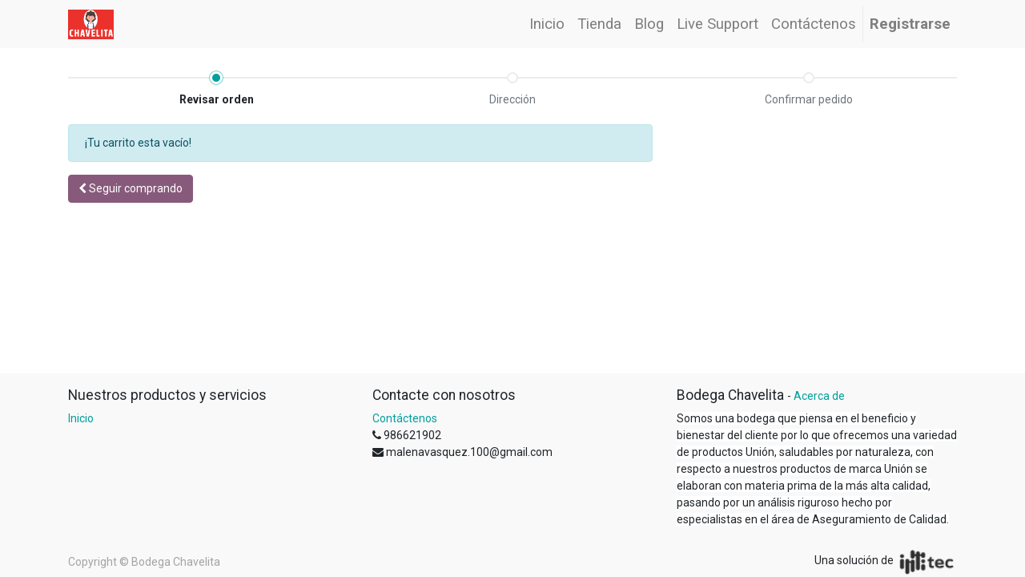

--- FILE ---
content_type: text/html; charset=utf-8
request_url: https://chavelita.bodegasdelperu.com/shop/cart
body_size: 3735
content:

        <!DOCTYPE html>
        
        
            
        
    <html lang="es-PE" data-website-id="4" data-oe-company-name="Bodega Chavelita">
            
        
            
                
            
            
            
            
                
            
        
        
    <head>
                <meta charset="utf-8"/>
                <meta http-equiv="X-UA-Compatible" content="IE=edge,chrome=1"/>
                <meta name="viewport" content="width=device-width, initial-scale=1, user-scalable=no"/>
        <meta name="generator" content="Odoo"/>
        
        
        
            
            
            
        
        
        
            
            
            
                
                    
                        <meta property="og:type" content="website"/>
                    
                
                    
                        <meta property="og:title" content="Shopping Cart | Bodega Chavelita"/>
                    
                
                    
                        <meta property="og:site_name" content="Bodega Chavelita"/>
                    
                
                    
                        <meta property="og:url" content="https://chavelita.bodegasdelperu.com/shop/cart"/>
                    
                
                    
                        <meta property="og:image" content="https://chavelita.bodegasdelperu.com/web/image/res.company/3/logo?unique=cad557c"/>
                    
                
            
            
            
                
                    <meta name="twitter:card" content="summary_large_image"/>
                
                    <meta name="twitter:title" content="Shopping Cart | Bodega Chavelita"/>
                
                    <meta name="twitter:image" content="https://chavelita.bodegasdelperu.com/web/image/res.company/3/logo?unique=cad557c"/>
                
            
        

        
            
            
        
        <link rel="canonical" href="https://chavelita.bodegasdelperu.com//shop/cart"/>

        <link rel="preconnect" href="https://fonts.gstatic.com/" crossorigin=""/>
    

                <title> Shopping Cart | Bodega Chavelita </title>
                <link type="image/x-icon" rel="shortcut icon" href="/web/image/website/4/favicon?unique=cad557c"/>
            <link type="text/css" rel="stylesheet" href="/web/content/97757-97049bd/4/web.assets_common.css"/>
            <link type="text/css" rel="stylesheet" href="/web/content/97701-df96495/4/web.assets_frontend.css"/>
        
    
        

                <script type="text/javascript">
                    var odoo = {
                        csrf_token: "728ef9893f88a27a066f5bd21ed23a71795cd4bao",
                        debug: "",
                    };
                </script>
            <script type="text/javascript">
                odoo.session_info = {"is_admin": false, "is_system": false, "is_website_user": true, "user_id": false, "is_frontend": true, "translationURL": "/website/translations", "cache_hashes": {"translations": "2ece27b2cd8d0af16c77759f257489a57f3bc4d1"}};
            </script>
            <script defer="defer" type="text/javascript" src="/web/content/97702-5174ce9/4/web.assets_common_minimal_js.js"></script>
            <script defer="defer" type="text/javascript" src="/web/content/97703-3a5eadd/4/web.assets_frontend_minimal_js.js"></script>
            
        
    
            <script defer="defer" type="text/javascript" data-src="/web/content/97704-94a91f5/4/web.assets_common_lazy.js"></script>
            <script defer="defer" type="text/javascript" data-src="/web/content/97705-00adfcc/4/web.assets_frontend_lazy.js"></script>
        
    
        

                
            
            <noscript id="o_animate-no-js_fallback">
                <style type="text/css">
                    .o_animate {
                        /* If no js - force elements rendering */
                        visibility:visible;

                        /* If browser support css animations support - reset animation */
                        -webkit-animation-name: none-dummy;
                        animation-name: none-dummy;
                    }
                </style>
            </noscript>
        </head>
            <body class="">
                
        
    
            
        <div id="wrapwrap" class="   ">
                <header id="top" data-anchor="true" data-name="Header" class=" o_affix_enabled">
                    <nav class="navbar navbar-expand-md navbar-light bg-light">
                <div class="container">
                    <a href="/" class="navbar-brand logo">
            <span role="img" aria-label="Logo of Bodega Chavelita" title="Bodega Chavelita"><img src="/web/image/website/4/logo/Bodega%20Chavelita?unique=cad557c" class="img img-fluid" alt="Bodega Chavelita"/></span>
        </a>
    <button type="button" class="navbar-toggler" data-toggle="collapse" data-target="#top_menu_collapse">
                        <span class="navbar-toggler-icon"></span>
                    </button>
                    <div class="collapse navbar-collapse" id="top_menu_collapse">
                        <ul class="nav navbar-nav ml-auto text-rigth o_menu_loading" id="top_menu">
                            
        
            
    
    <li class="nav-item">
        <a role="menuitem" href="/" class="nav-link ">
            <span>Inicio</span>
        </a>
    </li>
    

        
            
    
    <li class="nav-item">
        <a role="menuitem" href="/shop" class="nav-link ">
            <span>Tienda</span>
        </a>
    </li>
    

        
            
    
    <li class="nav-item">
        <a role="menuitem" href="/blog" class="nav-link ">
            <span>Blog</span>
        </a>
    </li>
    

        
            
    
    <li class="nav-item">
        <a role="menuitem" href="/livechat" class="nav-link ">
            <span>Live Support</span>
        </a>
    </li>
    

        
            
    
    <li class="nav-item">
        <a role="menuitem" href="/contactus" class="nav-link ">
            <span>Contáctenos</span>
        </a>
    </li>
    

        
    
            
            <li class="nav-item divider d-none"></li> <li class="nav-item o_wsale_my_cart d-none">
                <a href="/shop/cart" class="nav-link">
                    <i class="fa fa-shopping-cart"></i>
                    Mi Carrito <sup class="my_cart_quantity badge badge-primary"></sup>
                </a>
            </li>
            
                
                <li class="nav-item o_wsale_my_wish" style="display:none;">
                    <a href="/shop/wishlist" class="nav-link">
                        <i class="fa fa-heart"></i>
                        Lista de deseos <sup class="my_wish_quantity o_animate_blink badge badge-primary">0</sup>
                    </a>
                </li>
            
        
        
                            
                        
            <li class="nav-item divider"></li>
            <li class="nav-item">
                <a class="nav-link" href="/web/login">
                    <b>Registrarse</b>
                </a>
            </li>
        </ul>
                    </div>
                </div>
            </nav>
        </header>
                <main>
                    
            
        
            <div id="wrap">
                
            <div class="oe_structure" id="te_shop_before_h_section"></div>
        <div class="container oe_website_sale py-2">
                    <div class="row">
                        <div class="col-12">
                            
        

        <div class="row">
            <div class="col-xl">
                <div class="wizard">
                    <div class="progress-wizard">
                        <a class="no-decoration" href="/shop/cart">
                          <div id="wizard-step10" class="progress-wizard-step active">
                            <div class="progress-wizard-bar d-none d-md-block"></div>
                            <span class="progress-wizard-dot d-none d-md-inline-block"></span>
                            <div class="text-center progress-wizard-steplabel">Revisar orden</div>
                          </div>
                        </a>
                        <a class="no-decoration" href="#">
                          <div id="wizard-step20" class="progress-wizard-step disabled">
                            <div class="progress-wizard-bar d-none d-md-block"></div>
                            <span class="progress-wizard-dot d-none d-md-inline-block"></span>
                            <div class="text-center progress-wizard-steplabel">Dirección</div>
                          </div>
                        </a>
                        <a class="no-decoration" href="#">
                          <div id="wizard-step40" class="progress-wizard-step disabled">
                            <div class="progress-wizard-bar d-none d-md-block"></div>
                            <span class="progress-wizard-dot d-none d-md-inline-block"></span>
                            <div class="text-center progress-wizard-steplabel">Confirmar pedido</div>
                          </div>
                        </a>
                    </div>
                </div>
            </div>
        </div>
    
                        </div>
                        <div class="col-12 col-xl-8 oe_cart">
                            <div class="row">
                                <div class="col-lg-12">
                                    
                                    
        <div class="js_cart_lines alert alert-info">
          ¡Tu carrito esta vacío!
        </div>
          
        
        
            
            
        

    
                                    <div class="clearfix"></div>
                                    <a role="button" href="/shop" class="btn btn-secondary mb32 d-none d-xl-inline-block">
                                        <span class="fa fa-chevron-left"></span>
                                        <span class="">Seguir comprando</span>
                                    </a>
                                    
                                    <div class="oe_structure" id="oe_structure_website_sale_cart_1"></div>
                                </div>
                            </div>
                        </div>
                        <div class="col-12 col-xl-4" id="o_cart_summary">
                            
        
    
                            <div class="d-xl-none mt8">
                                <a role="button" href="/shop" class="btn btn-secondary mb32">
                                    <span class="fa fa-chevron-left"></span>
                                    Seguir<span class="d-none d-md-inline"> Comprando</span>
                                </a>
                                
                            </div>
                        </div>
                    </div>
                </div>
                <div class="oe_structure" id="oe_structure_website_sale_cart_2"></div>
            </div>
        
                </main>
                <footer id="bottom" data-anchor="true" class="bg-light o_footer">
                    <div id="footer" class="oe_structure oe_structure_solo">
      <section class="s_text_block pt16 pb8" data-name="Text block" style="">
        <div class="container">
          <div class="row">
            <div class="col-lg-4">
              <h5>Nuestros productos y servicios</h5>
              <ul class="list-unstyled">
                <li>
                  <a href="/">Inicio</a>
                </li>
              </ul>
            </div>
            <div class="col-lg-4" id="connect">
              <h5>Contacte con nosotros</h5>
              <ul class="list-unstyled">
                <li>
                  <a href="/contactus">Contáctenos</a>
                </li>
                <li>
                  <i class="fa fa-phone"></i>
                  <span class="o_force_ltr">986621902</span>
                </li>
                <li>
                  <i class="fa fa-envelope"></i>
                  <span>malenavasquez.100@gmail.com</span>
                </li>
              </ul>
              <p>
                                
                                
                                
                                
                                
                                
                            </p>
            </div>
            <div class="col-lg-4">
              <h5>
                <span>Bodega Chavelita</span>
                <small> - <a href="/aboutus">Acerca de</a></small>
              </h5>
              <p>
                <span style="text-align: justify; background-color: rgb(255, 255, 255);">Somos una bodega que piensa en el beneficio y bienestar del cliente por lo que ofrecemos una variedad de productos Unión, saludables por naturaleza, con respecto a nuestros productos de marca Unión se elaboran con materia prima de la más alta calidad, pasando por un análisis riguroso hecho por especialistas en el área de Aseguramiento de Calidad. </span>
                <br/>
              </p>
            </div>
          </div>
        </div>
      </section>
    </div>
  <div class="o_footer_copyright" style="padding:0px;">
                        <div class="container">
                            <div class="row">
                                <div class="col-sm text-center text-sm-left text-muted">
                                    
        
    
                                    <span>Copyright &copy;</span> <span itemprop="name">Bodega Chavelita</span>
        
    

    
                                </div>
                                <div class="col-sm text-center text-sm-right o_not_editable">
                                    
        <div class="o_brand_promotion">
            
        Una solución de
         <a target="_blank" class="badge" href="https://odoo.intitecperu.com/">
                <img alt="Odoo" src="https://chavelita.bodegasdelperu.com/web/image/2688" style="height: 3em; vertical-align: middle;"/>
            </a>
    
        </div>
    
                                </div>
                            </div>
                        </div>
                    </div>
                </footer>
            
            <input id="id_lazyload" type="hidden" name="is_lazyload" value="true"/>
            <input type="hidden" class="current_website_id" value="4"/>
        </div>
                
            
        
    
        </body>
        </html>
    
    